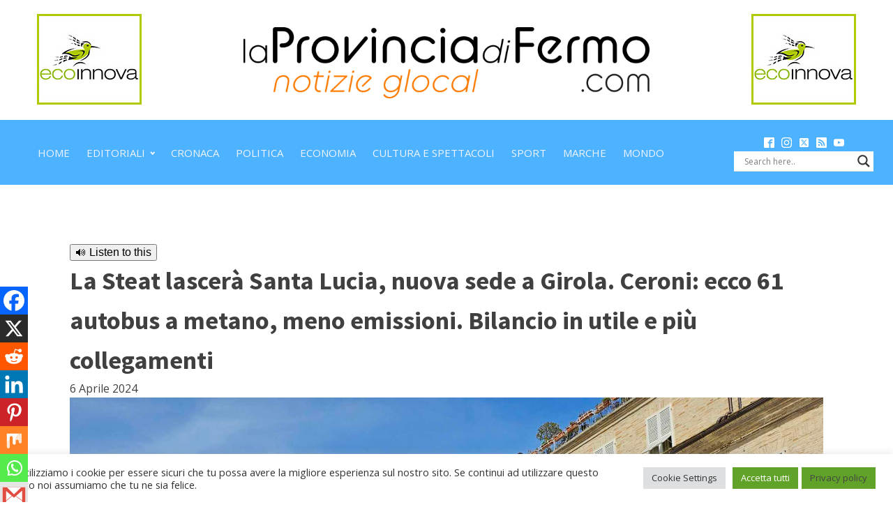

--- FILE ---
content_type: text/css;charset=UTF-8
request_url: https://www.laprovinciadifermo.com/la-steat-lascera-santa-lucia-nuova-sede-a-girola-ceroni-ecco-61-autobus-a-metano-meno-emissioni-bilancio-in-utile-e-piu-collegamenti/?xlink=css&ver=6.9
body_size: 3227
content:
#section-7-237 > .ct-section-inner-wrap{padding-top:44px;padding-bottom:32px}#section-107-150 > .ct-section-inner-wrap{padding-top:0;padding-bottom:17px;align-items:center}#section-107-150{text-align:left}#section-100-150 > .ct-section-inner-wrap{padding-top:0;padding-bottom:0}#section-100-150{background-color:#4db2ff}#div_block-56-150{width:100.00%;text-align:left;align-items:center;padding-bottom:0px;padding-top:0px}#div_block-83-150{width:20%;text-align:left;align-items:center;justify-content:center}#div_block-84-150{width:60.00%;text-align:left;align-items:center;justify-content:center}#div_block-85-150{width:20%;justify-content:center;text-align:left;align-items:center}#div_block-90-150{width:80%;text-align:left;align-items:center;justify-content:center;background-color:#4db2ff;padding-top:0px;padding-bottom:0px}#div_block-91-150{width:20.00%;flex-direction:column;display:flex;text-align:left;align-items:center;justify-content:center;background-color:#4db2ff}#div_block-3-237{width:100.00%;text-align:left;align-items:center}#div_block-42-237{width:50%}#div_block-43-237{width:50%}#div_block-52-237{width:50%}#div_block-55-237{width:50%}#div_block-102-150{width:20%;text-align:left;align-items:center}#div_block-103-150{width:80.00%;text-align:left;align-items:center}@media (max-width:991px){#new_columns-54-150> .ct-div-block{width:100% !important}}@media (max-width:991px){#new_columns-82-150> .ct-div-block{width:100% !important}}#new_columns-82-150{max-width:100%;padding-top:0px;padding-left:0px;padding-bottom:0px;margin-top:0px;margin-left:0px;margin-right:0px;margin-bottom:0px;padding-right:0px}@media (max-width:991px){#new_columns-89-150> .ct-div-block{width:100% !important}}@media (max-width:991px){#new_columns-2-237> .ct-div-block{width:100% !important}}@media (max-width:991px){#new_columns-41-237> .ct-div-block{width:100% !important}}@media (max-width:991px){#new_columns-51-237> .ct-div-block{width:100% !important}}@media (max-width:991px){#new_columns-101-150> .ct-div-block{width:100% !important}}#text_block-81-150{background-color:#4db2ff;color:#ffffff;padding-top:0px;padding-bottom:10px}#image-88-150{width:80%}#image-104-150{margin-bottom:6px;opacity:0.7}#image-104-150:hover{opacity:1}#_nav_menu-92-150 .oxy-nav-menu-hamburger-line{background-color:#eff4fb}@media (max-width:1120px){#_nav_menu-92-150 .oxy-nav-menu-list{display:none}#_nav_menu-92-150 .oxy-menu-toggle{display:initial}#_nav_menu-92-150.oxy-nav-menu.oxy-nav-menu-open .oxy-nav-menu-list{display:initial}}#_nav_menu-92-150.oxy-nav-menu.oxy-nav-menu-open{background-color:#4db2ff;margin-top:0 !important;margin-right:0 !important;margin-left:0 !important;margin-bottom:0 !important}#_nav_menu-92-150.oxy-nav-menu.oxy-nav-menu-open .menu-item a{color:#ffffff;padding-top:12px;padding-bottom:12px;padding-left:12px;padding-right:12px}#_nav_menu-92-150 .oxy-nav-menu-hamburger-wrap{width:48px;height:48px}#_nav_menu-92-150 .oxy-nav-menu-hamburger{width:24px;height:19px}#_nav_menu-92-150 .oxy-nav-menu-hamburger-line{height:3px}#_nav_menu-92-150.oxy-nav-menu-open .oxy-nav-menu-hamburger .oxy-nav-menu-hamburger-line:first-child{top:8px}#_nav_menu-92-150.oxy-nav-menu-open .oxy-nav-menu-hamburger .oxy-nav-menu-hamburger-line:last-child{top:-8px}#_nav_menu-92-150{margin-left:-18px;padding-top:0px;padding-bottom:0px}#_nav_menu-92-150 .menu-item a{padding-top:12px;padding-left:12px;padding-right:12px;padding-bottom:12px;color:#eff4fb;font-size:15px;text-transform:uppercase;font-weight:400}#_nav_menu-92-150.oxy-nav-menu:not(.oxy-nav-menu-open) .sub-menu{background-color:#ffffff}#_nav_menu-92-150.oxy-nav-menu:not(.oxy-nav-menu-open) .sub-menu .menu-item a{border:0;padding-top:12px;padding-bottom:12px}#_nav_menu-92-150 .menu-item:focus-within a,#_nav_menu-92-150 .menu-item:hover a{background-color:#eff4fb;color:#566d8f}#_nav_menu-92-150.oxy-nav-menu:not(.oxy-nav-menu-open) .sub-menu .menu-item a:hover{border:0;padding-top:12px;padding-bottom:12px;background-color:#eff4fb}#_nav_menu-105-150 .oxy-nav-menu-hamburger-line{background-color:rgba(255,255,255,0.5)}@media (max-width:1120px){#_nav_menu-105-150 .oxy-nav-menu-list{display:none}#_nav_menu-105-150 .oxy-menu-toggle{display:initial}#_nav_menu-105-150.oxy-nav-menu.oxy-nav-menu-open .oxy-nav-menu-list{display:initial}}#_nav_menu-105-150.oxy-nav-menu.oxy-nav-menu-open{background-color:#566d8f;margin-top:0 !important;margin-right:0 !important;margin-left:0 !important;margin-bottom:0 !important}#_nav_menu-105-150.oxy-nav-menu.oxy-nav-menu-open .menu-item a{color:#ffffff;padding-top:6px;padding-bottom:6px;padding-left:24px;padding-right:24px}#_nav_menu-105-150 .oxy-nav-menu-hamburger-wrap{width:40px;height:40px;margin-top:10px;margin-bottom:10px}#_nav_menu-105-150 .oxy-nav-menu-hamburger{width:40px;height:32px}#_nav_menu-105-150 .oxy-nav-menu-hamburger-line{height:6px}#_nav_menu-105-150.oxy-nav-menu-open .oxy-nav-menu-hamburger .oxy-nav-menu-hamburger-line:first-child{top:13px}#_nav_menu-105-150.oxy-nav-menu-open .oxy-nav-menu-hamburger .oxy-nav-menu-hamburger-line:last-child{top:-13px}#_nav_menu-105-150{font-family:'Source Sans Pro'}#_nav_menu-105-150 .oxy-nav-menu-list{flex-direction:row}#_nav_menu-105-150 .menu-item a{padding-top:6px;padding-left:24px;padding-right:24px;padding-bottom:6px;font-size:12px;color:rgba(255,255,255,0.5);font-weight:400;letter-spacing:1px;text-transform:uppercase}#_nav_menu-105-150 .current-menu-item a{color:#eff4fb}#_nav_menu-105-150.oxy-nav-menu:not(.oxy-nav-menu-open) .sub-menu .menu-item a{border:0;padding-top:6px;padding-bottom:6px}#_nav_menu-105-150 .menu-item:focus-within a,#_nav_menu-105-150 .menu-item:hover a{color:#ffffff}#_nav_menu-105-150.oxy-nav-menu:not(.oxy-nav-menu-open) .sub-menu .menu-item a:hover{border:0;padding-top:6px;padding-bottom:6px}#_social_icons-93-150.oxy-social-icons{flex-direction:row;margin-right:-10px;margin-bottom:-10px}#_social_icons-93-150.oxy-social-icons a{font-size:15px;margin-right:10px;margin-bottom:10px;blank}#_social_icons-93-150.oxy-social-icons a svg{width:1em;height:1em;color:#ffffff}#_social_icons-93-150{padding-top:5px;padding-bottom:5px}#widget-33-237{align-self:center;overflow:hidden}.ct-section{width:100%;background-size:cover;background-repeat:repeat}.ct-section>.ct-section-inner-wrap{display:flex;flex-direction:column;align-items:flex-start}.ct-div-block{display:flex;flex-wrap:nowrap;flex-direction:column;align-items:flex-start}.ct-new-columns{display:flex;width:100%;flex-direction:row;align-items:stretch;justify-content:center;flex-wrap:wrap}.ct-link-text{display:inline-block}.ct-link{display:flex;flex-wrap:wrap;text-align:center;text-decoration:none;flex-direction:column;align-items:center;justify-content:center}.ct-link-button{display:inline-block;text-align:center;text-decoration:none}.ct-link-button{background-color:#1e73be;border:1px solid #1e73be;color:#ffffff;padding:10px 16px}.ct-image{max-width:100%}.ct-fancy-icon>svg{width:55px;height:55px}.ct-inner-content{width:100%}.ct-slide{display:flex;flex-wrap:wrap;text-align:center;flex-direction:column;align-items:center;justify-content:center}.ct-nestable-shortcode{display:flex;flex-wrap:nowrap;flex-direction:column;align-items:flex-start}.oxy-comments{width:100%;text-align:left}.oxy-comment-form{width:100%}.oxy-login-form{width:100%}.oxy-search-form{width:100%}.oxy-tabs-contents{display:flex;width:100%;flex-wrap:nowrap;flex-direction:column;align-items:flex-start}.oxy-tab{display:flex;flex-wrap:nowrap;flex-direction:column;align-items:flex-start}.oxy-tab-content{display:flex;width:100%;flex-wrap:nowrap;flex-direction:column;align-items:flex-start}.oxy-testimonial{width:100%}.oxy-icon-box{width:100%}.oxy-pricing-box{width:100%}.oxy-posts-grid{width:100%}.oxy-gallery{width:100%}.ct-slider{width:100%}.oxy-tabs{display:flex;flex-wrap:nowrap;flex-direction:row;align-items:stretch}.ct-modal{flex-direction:column;align-items:flex-start}.ct-span{display:inline-block;text-decoration:inherit}.ct-widget{width:100%}.oxy-dynamic-list{width:100%}@media screen and (-ms-high-contrast:active),(-ms-high-contrast:none){.ct-div-block,.oxy-post-content,.ct-text-block,.ct-headline,.oxy-rich-text,.ct-link-text{max-width:100%}img{flex-shrink:0}body *{min-height:1px}}.oxy-testimonial{flex-direction:row;align-items:center}.oxy-testimonial .oxy-testimonial-photo-wrap{order:1}.oxy-testimonial .oxy-testimonial-photo{width:125px;height:125px;margin-right:20px}.oxy-testimonial .oxy-testimonial-photo-wrap,.oxy-testimonial .oxy-testimonial-author-wrap,.oxy-testimonial .oxy-testimonial-content-wrap{align-items:flex-start;text-align:left}.oxy-testimonial .oxy-testimonial-text{margin-bottom:8px;font-size:21px;line-height:1.4;-webkit-font-smoothing:subpixel-antialiased}.oxy-testimonial .oxy-testimonial-author{font-size:18px;-webkit-font-smoothing:subpixel-antialiased}.oxy-testimonial .oxy-testimonial-author-info{font-size:12px;-webkit-font-smoothing:subpixel-antialiased}.oxy-icon-box{text-align:left;flex-direction:column}.oxy-icon-box .oxy-icon-box-icon{margin-bottom:12px;align-self:flex-start} .oxy-icon-box .oxy-icon-box-heading{font-size:21px;margin-bottom:12px} .oxy-icon-box .oxy-icon-box-text{font-size:16px;margin-bottom:12px;align-self:flex-start}.oxy-icon-box .oxy-icon-box-link{margin-top:20px} .oxy-pricing-box .oxy-pricing-box-section{padding-top:20px;padding-left:20px;padding-right:20px;padding-bottom:20px;text-align:center}.oxy-pricing-box .oxy-pricing-box-section.oxy-pricing-box-price{justify-content:center}.oxy-pricing-box .oxy-pricing-box-section.oxy-pricing-box-graphic{justify-content:center}.oxy-pricing-box .oxy-pricing-box-title-title{font-size:48px}.oxy-pricing-box .oxy-pricing-box-title-subtitle{font-size:24px}.oxy-pricing-box .oxy-pricing-box-section.oxy-pricing-box-price{flex-direction:row}.oxy-pricing-box .oxy-pricing-box-currency{font-size:28px}.oxy-pricing-box .oxy-pricing-box-amount-main{font-size:80px;line-height:0.7}.oxy-pricing-box .oxy-pricing-box-amount-decimal{font-size:13px}.oxy-pricing-box .oxy-pricing-box-term{font-size:16px}.oxy-pricing-box .oxy-pricing-box-sale-price{font-size:12px;color:rgba(0,0,0,0.5);margin-bottom:20px} .oxy-pricing-box .oxy-pricing-box-section.oxy-pricing-box-content{font-size:16px;color:rgba(0,0,0,0.5)} .oxy-pricing-box .oxy-pricing-box-section.oxy-pricing-box-cta{justify-content:center}.oxy-progress-bar .oxy-progress-bar-background{background-color:#000000;background-image:linear-gradient(-45deg,rgba(255,255,255,.12) 25%,transparent 25%,transparent 50%,rgba(255,255,255,.12) 50%,rgba(255,255,255,.12) 75%,transparent 75%,transparent);animation:none 0s paused}.oxy-progress-bar .oxy-progress-bar-progress-wrap{width:85%}.oxy-progress-bar .oxy-progress-bar-progress{background-color:#66aaff;padding:40px;animation:none 0s paused,none 0s paused;background-image:linear-gradient(-45deg,rgba(255,255,255,.12) 25%,transparent 25%,transparent 50%,rgba(255,255,255,.12) 50%,rgba(255,255,255,.12) 75%,transparent 75%,transparent)}.oxy-progress-bar .oxy-progress-bar-overlay-text{font-size:30px;font-weight:900;-webkit-font-smoothing:subpixel-antialiased}.oxy-progress-bar .oxy-progress-bar-overlay-percent{font-size:12px}.ct-slider .unslider-nav ol li{border-color:#ffffff}.ct-slider .unslider-nav ol li.unslider-active{background-color:#ffffff}.ct-slider .ct-slide{padding:0px}.oxy-superbox .oxy-superbox-secondary,.oxy-superbox .oxy-superbox-primary{transition-duration:0.5s}.oxy-shape-divider{width:0px;height:0px}.oxy_shape_divider svg{width:100%}.oxy-pro-menu .oxy-pro-menu-container:not(.oxy-pro-menu-open-container):not(.oxy-pro-menu-off-canvas-container) .sub-menu{box-shadow:px px px px }.oxy-pro-menu .oxy-pro-menu-show-dropdown .oxy-pro-menu-list .menu-item-has-children > a svg{transition-duration:0.4s}.oxy-pro-menu .oxy-pro-menu-show-dropdown .oxy-pro-menu-list .menu-item-has-children > a div{margin-left:0px}.oxy-pro-menu .oxy-pro-menu-mobile-open-icon svg{width:30px;height:30px}.oxy-pro-menu .oxy-pro-menu-mobile-open-icon{padding-top:15px;padding-right:15px;padding-bottom:15px;padding-left:15px}.oxy-pro-menu .oxy-pro-menu-mobile-open-icon,.oxy-pro-menu .oxy-pro-menu-mobile-open-icon svg{transition-duration:0.4s}.oxy-pro-menu .oxy-pro-menu-mobile-close-icon{top:20px;left:20px}.oxy-pro-menu .oxy-pro-menu-mobile-close-icon svg{width:24px;height:24px}.oxy-pro-menu .oxy-pro-menu-mobile-close-icon,.oxy-pro-menu .oxy-pro-menu-mobile-close-icon svg{transition-duration:0.4s}.oxy-pro-menu .oxy-pro-menu-container.oxy-pro-menu-off-canvas-container,.oxy-pro-menu .oxy-pro-menu-container.oxy-pro-menu-open-container{background-color:#ffffff}.oxy-pro-menu .oxy-pro-menu-off-canvas-container,.oxy-pro-menu .oxy-pro-menu-open-container{background-image:url()}.oxy-pro-menu .oxy-pro-menu-off-canvas-container .oxy-pro-menu-list .menu-item-has-children > a svg,.oxy-pro-menu .oxy-pro-menu-open-container .oxy-pro-menu-list .menu-item-has-children > a svg{font-size:24px}.oxy-pro-menu .oxy-pro-menu-dropdown-links-toggle.oxy-pro-menu-open-container .menu-item-has-children ul,.oxy-pro-menu .oxy-pro-menu-dropdown-links-toggle.oxy-pro-menu-off-canvas-container .menu-item-has-children ul{background-color:rgba(0,0,0,0.2);border-top-style:solid}.oxy-pro-menu .oxy-pro-menu-container:not(.oxy-pro-menu-open-container):not(.oxy-pro-menu-off-canvas-container) .oxy-pro-menu-list{flex-direction:row}.oxy-pro-menu .oxy-pro-menu-container .menu-item a{text-align:left;justify-content:flex-start}.oxy-pro-menu .oxy-pro-menu-container.oxy-pro-menu-open-container .menu-item,.oxy-pro-menu .oxy-pro-menu-container.oxy-pro-menu-off-canvas-container .menu-item{align-items:flex-start}.oxy-pro-menu .oxy-pro-menu-off-canvas-container{top:0;bottom:0;right:auto;left:0}.oxy-pro-menu .oxy-pro-menu-container.oxy-pro-menu-open-container .oxy-pro-menu-list .menu-item a,.oxy-pro-menu .oxy-pro-menu-container.oxy-pro-menu-off-canvas-container .oxy-pro-menu-list .menu-item a{text-align:left;justify-content:flex-start}.oxy-site-navigation{--oxynav-brand-color:#4831B0;--oxynav-neutral-color:#FFFFFF;--oxynav-activehover-color:#EFEDF4;--oxynav-background-color:#4831B0;--oxynav-border-radius:0px;--oxynav-other-spacing:8px;--oxynav-transition-duration:0.3s;--oxynav-transition-timing-function:cubic-bezier(.84,.05,.31,.93)}.oxy-site-navigation .oxy-site-navigation__mobile-close-wrapper{text-align:left}.oxy-site-navigation > ul{left:0}.oxy-site-navigation{--oxynav-animation-name:none}.oxy-site-navigation > ul:not(.open) > li[data-cta='true']:nth-last-child(1){background-color:var(--oxynav-brand-color);transition:var(--oxynav-transition-duration);margin-left:var(--oxynav-other-spacing);border:none}.oxy-site-navigation > ul:not(.open) > li[data-cta='true']:nth-last-child(2){background:transparent;border:1px solid currentColor;transition:var(--oxynav-transition-duration);margin-left:var(--oxynav-other-spacing)}.oxy-site-navigation > ul:not(.open) > li[data-cta='true']:nth-last-child(2):not(:hover) > img{filter:invert(0) !important}.oxy-site-navigation > ul:not(.open) > li[data-cta='true']:hover{background-color:var(--oxynav-activehover-color)}.oxy-site-navigation > ul:not(.open) > li[data-cta='true']:nth-last-child(1) > a{color:var(--oxynav-neutral-color)}.oxy-site-navigation > ul:not(.open) > li[data-cta='true']:nth-last-child(2) > a{color:var(--oxynav-brand-color)}.oxy-site-navigation > ul:not(.open) > li[data-cta='true']:hover > a{color:var(--oxynav-brand-color)}.oxy-site-navigation > ul:not(.open) > li[data-cta='true']:nth-last-child(1) > a::after{color:var(--oxynav-neutral-color)}.oxy-site-navigation > ul:not(.open) > li[data-cta='true']:nth-last-child(2) > a::after{color:var(--oxynav-brand-color)}.oxy-site-navigation > ul:not(.open) > li[data-cta='true']:hover > a::after{color:var(--oxynav-brand-color)}.oxy-site-navigation > ul:not(.open) > li[data-cta='true'] > ul{display:none}.oxy-site-navigation > ul:not(.open) > li[data-cta='true'] > button,.oxy-site-navigation > ul:not(.open) > li[data-cta='true'] > ul{display:none}.ct-section-inner-wrap,.oxy-header-container{max-width:1120px}body{font-family:'Open Sans'}body{line-height:1.6;font-size:16px;font-weight:400;color:#404040}.oxy-nav-menu-hamburger-line{background-color:#404040}h1,h2,h3,h4,h5,h6{font-family:'Source Sans Pro';font-size:36px;font-weight:700}h2,h3,h4,h5,h6{font-size:30px}h3,h4,h5,h6{font-size:24px}h4,h5,h6{font-size:20px}h5,h6{font-size:18px}h6{font-size:16px}a{color:#000000;text-decoration:none}a:hover{text-decoration:none}.ct-link-text{text-decoration:}.ct-link{text-decoration:}.ct-link-button{border-radius:3px}.ct-section-inner-wrap{padding-top:75px;padding-right:20px;padding-bottom:75px;padding-left:20px}.ct-new-columns > .ct-div-block{padding-top:20px;padding-right:20px;padding-bottom:20px;padding-left:20px}.oxy-header-container{padding-right:20px;padding-left:20px}@media (max-width:992px){.ct-columns-inner-wrap{display:block !important}.ct-columns-inner-wrap:after{display:table;clear:both;content:""}.ct-column{width:100% !important;margin:0 !important}.ct-columns-inner-wrap{margin:0 !important}}.saas-logo:hover{opacity:1}.saas-logo{padding-top:10px;padding-bottom:10px;opacity:0.7;transition-duration:0.2s;transition-timing-function:ease;transition-property:all}@media (max-width:1120px){.saas-logo{}}.atomic-logo:hover{opacity:1}.atomic-logo{opacity:0.7}.atomic-footer-1-column{}.atomic-footer-1-column:not(.ct-section):not(.oxy-easy-posts),.atomic-footer-1-column.oxy-easy-posts .oxy-posts,.atomic-footer-1-column.ct-section .ct-section-inner-wrap{display:flex;flex-direction:column;justify-content:center}@media (max-width:767px){.atomic-footer-1-column{text-align:center}.atomic-footer-1-column:not(.ct-section):not(.oxy-easy-posts),.atomic-footer-1-column.oxy-easy-posts .oxy-posts,.atomic-footer-1-column.ct-section .ct-section-inner-wrap{display:flex;flex-direction:column;align-items:center}}.atomic-small-button-outline:hover{color:#6799b2}.atomic-small-button-outline{font-weight:700;color:#65bec2;font-size:14px;line-height:1.1;letter-spacing:0.5px;text-align:center;border-top-style:solid;border-right-style:solid;border-bottom-style:solid;border-left-style:solid;border-top-width:2px;border-right-width:2px;border-bottom-width:2px;border-left-width:2px;padding-top:8px;padding-bottom:9px;padding-left:18px;padding-right:18px}.atomic-small-button:hover{background-color:#6799b2}.atomic-small-button{background-color:#65bec2;font-size:14px;font-weight:700;color:#ffffff;padding-right:18px;padding-top:10px;padding-bottom:10px;line-height:1.2;letter-spacing:1px;-webkit-font-smoothing:antialiased;-moz-osx-font-smoothing:grayscale;text-align:center;padding-left:18px}.atomic-header-9-wrapper{text-align:center;margin-right:36px}.atomic-header-9-wrapper:not(.ct-section):not(.oxy-easy-posts),.atomic-header-9-wrapper.oxy-easy-posts .oxy-posts,.atomic-header-9-wrapper.ct-section .ct-section-inner-wrap{display:flex;flex-direction:row;align-items:center;justify-content:center}@media (max-width:1120px){.atomic-header-9-wrapper{padding-top:12px;padding-bottom:12px}}@media (max-width:767px){.atomic-header-9-wrapper{}}.atomic-header-9-icon{background-color:#eff4fb;border:1px solid #eff4fb;padding:16px;color:#566d8f}.atomic-header-9-icon >svg{width:24px;height:24px}.atomic-header-9-icon{margin-right:12px}.atomic-header-9-text{color:#999999;font-weight:400;line-height:1.4;text-align:left;font-size:16px}.oxy-stock-content-styles{}